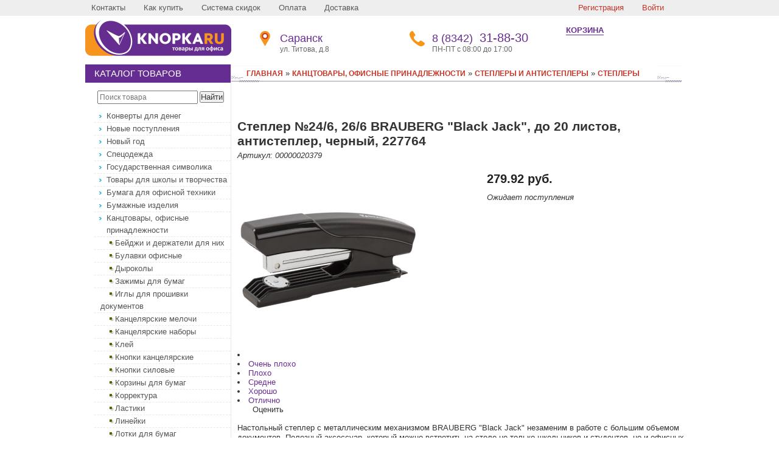

--- FILE ---
content_type: text/html; charset=UTF-8
request_url: https://knopkaru.ru/product/stepler-246-266-do-25-listov-chyornyj-plastik-korpus-attachet-art159009/
body_size: 8975
content:
<!DOCTYPE html>
<html lang="ru" dir="ltr">

<head>
	<meta http-equiv="Content-Type" content="text/html; charset=utf-8">
	<meta name="viewport" content="width=device-width" />
	<base href="https://knopkaru.ru/">
	<script type="text/javascript">
		var WAROOT_URL = 'https://knopkaru.ru/';//ok
	</script>
	
<!-- Head start -->
<title>Степлер №24/6, 26/6 BRAUBERG &quot;Black Jack&quot;, до 20 листов, антистеплер, черный, 227764 ― Кнопкару. Саранск</title>

<meta name="yandex-verification" content="665247d69bafb8b1" />
<meta property="og:image" content="/published/publicdata/SRV19376SHOPBD/attachments/SC/images/og-knopkaru80.png" />
<link rel="icon" type="image/x-icon" href="/favicon.ico">
<script src="//cdnjs.cloudflare.com/ajax/libs/jquery/1.12.4/jquery.min.js"></script>
<!-- Head end -->

	<link rel="stylesheet" href="/published/publicdata/SRV19376SHOPBD/attachments/SC/themes/computer/overridestyles.css?7" type="text/css">	<script type="text/javascript" src="/published/publicdata/SRV19376SHOPBD/attachments/SC/themes/computer/head.js?7"></script>
	<link rel="stylesheet" href="/published/publicdata/SRV19376SHOPBD/attachments/SC/themes/computer/main.css?11" type="text/css">
	<link rel="stylesheet" href="/published/SC/html/scripts/css/general.css?7" type="text/css">
	<script type="text/javascript" src="/published/SC/html/scripts/js/functions.js?7"></script>
	<script type="text/javascript" src="/published/SC/html/scripts/js/behavior.js?7"></script>
	<script type="text/javascript" src="/published/SC/html/scripts/js/widget_checkout.js?7"></script>
	<script type="text/javascript" src="/published/SC/html/scripts/js/frame.js?7"></script>
	<script type="text/javascript">
<!--		

var defaultCurrency = {
	display_template: '{value} руб.',
	decimal_places: '2',
	decimal_symbol: '.',
	thousands_delimiter: '',
	getView: function (price){return this.display_template.replace(/\{value\}/, number_format(price, this.decimal_places, this.decimal_symbol, this.thousands_delimiter));}
	};

var ORIG_URL = 'https://knopkaru.ru/';
var ORIG_LANG_URL = '/';
window.currDispTemplate = defaultCurrency.display_template;
var translate = {};
translate.cnfrm_unsubscribe = 'Вы уверены, что хотите удалить вашу учетную запись в магазине?';
translate.err_input_email = 'Введите правильный электронный адрес';
translate.err_input_nickname = 'Пожалуйста, введите Ваш псевдоним';
translate.err_input_message_subject = 'Пожалуйста, введите тему сообщения';
translate.err_input_price = 'Цена должна быть положительным числом';
translate.error_occurred_try_again_or_contact_us = 'Произошла ошибка. Пожалуйста, попробуйте еще раз или <a href="/auxpage_kontakty">свяжитесь с нами</a>.';
var ukey = 'product';
var category_id = 1505;
function position_this_window(){
	var x = (screen.availWidth - 600) / 2;
	window.resizeTo(600, screen.availHeight - 100);
	window.moveTo(Math.floor(x),50);
}		
//-->
</script>
	</head>
	<body >
				<div id="message"><div></div></div>
		
	<div class="all_wrapper">
		<div class="top_panel">
			<div class="content">
			 
				<div class="nav_menu">
				    <!-- cpt_container_start -->
<div class="cpt_auxpages_navigation cptovst_3fv99w"><ul class="horizontal"><li><a href="/auxpage_kontakty/">Контакты</a></li><li><a href="/auxpage_instrukcija-po-rabote-v-internet-magazine/">Как купить</a></li><li><a href="/auxpage_sistema-skidok1/">Система скидок</a></li><li><a href="/auxpage_2/">Оплата</a></li><li><a href="/auxpage_dostavka/">Доставка</a></li></ul></div>
<!-- cpt_container_end -->
				</div>
				<div class="user_profile">
					<!-- cpt_container_start -->
<div class="cpt_divisions_navigation cptovst_0mar3u"><ul class="horizontal"><li><a href="/register/">Регистрация</a></li><li><a href="/auth/">Войти</a></li></ul></div>
<!-- cpt_container_end -->
				</div>
			</div>	
		</div>
		<div class="header">			
				<div id="container_top_left">
						<div class="cpt_logo" itemscope="" itemtype="https://">
									<a itemprop="url" href="/">
										<img itemprop="logo" src="/published/publicdata/SRV19376SHOPBD/attachments/SC/images/logo.png" width="240px"  alt="Интернет-магазин «Кнопкару»" title="Главная">
									</a>
						</div>
					</div>
					<div id="container_top">
						<div class="zakaz_phone3">
							<div class="header_icon">
								<img src="published/publicdata/SRV19376SHOPBD/attachments/SC/images/na_karte_kn_25.png" alt="">
							</div>
							<span>Саранск</span>
							<div class="zakaz_phone4">
								ул. Титова, д.8
							</div>
						</div>
						<div class="zakaz_phone3">							
							
								
							<a href="tel:+78342318830">
							<div class="header_icon">
								<img src="published/publicdata/SRV19376SHOPBD/attachments/SC/images/tel-25.png" alt="">
								</div>
								<span>8 (8342)</span> 31-88-30
							</a>
									
							<div class="zakaz_phone4">
								ПН-ПТ с 08:00 до 17:00
							</div>	
						</div>
					</div>
					
					<div id="container_top_right">
							<!-- cpt_container_start -->
<div class="cpt_shopping_cart_info cptovst_6tq0cf">    <div class="shcart_link">
        <a            rel="nofollow" href="/cart">Корзина</a>
    </div>
        <div id="shpcrtca"></div>
</div>
<!-- cpt_container_end -->
								<!--
								 <a href="https://knopkaru.ru/shop/blog/203/"> <img itemprop="logo" src="https://knopkaru.ru/published/publicdata/SRV19376SHOPBD/attachments/SC/images/1233333333333333333333.jpg" width="340px" height="100px" alt=""> </a>
								-->
			 
								<!--  <div class="cpt_divisions_navigation"><ul class="horizontal"><li><a href="/auth/">Вход с паролем</a></li></ul></div> -->
			  
								<!--   
								<div class="free_shiping">
				  
									<div class="cpt_news_short_list">
										<form action="/product/baraban-bolshoj-reznoj/" name="subscription_form" method="post" onsubmit="return validate(this);">
											<div class="news_subscribe">
												<label for="email">Оставьте ваш e-mail<span>Получите подарок!</span></label>
												<div class="forma"><input class="okey" type="submit" value="ok"><input type="email" name="email" value="Ваш email" class="input_message" rel="Ваш email" id="email">
												</div>
											</div>	
											<input type="hidden" name="subscribe" value="yes">
										</form>
									</div>
								</div>
								-->
					</div>
				
		</div>
		<div class="content">

<!-- =============Блок для ИНВЕНТАРИЗАЦИИ================ 

<div class="infoblock">



<p><span style="font-size: x-large;"><span style="color:#F5413B;">ВНИМАНИЕ!         ИНВЕНТАРИЗАЦИЯ  </span></span></p>

<p><span style="font-size: x-large;"><span style="color: #333333;">Прием заказов приостановлен на время инвентаризации, до вторника (28 февраля 2023г)</span></span></p>
<br>


<p><span style="font-family: trebuchet ms,geneva;"><span style="color: #333333;"><span style="font-size: large;">Мы даже не отвечаем на телефон(. 
Потому что все сотрудники заняты на инвентаризации склада.
Мы пересчитываем наш склад, чтобы поддерживать высокую точность и скорость обработки заказов.
</span></span></span></p>
<p><span style="font-family: trebuchet ms,geneva;"><span style="color: #333333;"><span style="font-size: large;">Заказы и любые обращения просим отправлять на электронную почту - knopkazakaz@mail.ru
</span></span></span></p>
<p><span style="font-family: trebuchet ms,geneva;"><span style="color: #333333;"><span style="font-size: large;">Во вторник 28 февраля мы возобновим прием заказов, всем перезвоним и ответим на все письма
<br>
<br>
</div>
 -->
<!--
<a href="https://knopkaru.ru/shop/blog/205/"><img src="//knopkaru.ru/published/publicdata/SRV19376SHOPBD/attachments/SC/images/inventarizaciya2018.png"  width="707" /></a>

</div>
-->
			<table border="0" cellpadding="0" cellspacing="0" class="cmp_bord">
				<tr>
					<td colspan="3" id="container_menu">
					</td>
				</tr>
				<tr> 
					<td id="container_left_sidebar"><!-- cpt_container_start -->
<div class="cpt_custom_html cptovst_7616ka"><div class="cat_lbl">КАТАЛОГ ТОВАРОВ
</div></div>

<div class="cpt_product_search cptovst_g9ccj2"><form action="/search/" method="get">
<!-- закоментил исходную строчку
<input type="text" id="searchstring" name="searchstring" value='Поиск товаров' title="Поиск товаров" class="input_message" >
-->
<input type="text" id="searchstring" name="searchstring" value='' placeholder="Поиск товара" title="Поиск товаров" class="input_message" >

<input type="submit" value="Найти" >
</form></div>
<!-- cpt_container_end --> <!-- cpt_container_start -->
<div class="cpt_category_tree"><ul>
      <li class="parent">
<span class="bullet">&nbsp;</span><a href='/category/konverty-dlja-deneg/'>Конверты для денег</a>
</li>
    <li class="parent">
<span class="bullet">&nbsp;</span><a href='/category/novinki/'>Новые поступления</a>
</li>
    <li class="parent">
<span class="bullet">&nbsp;</span><a href='/category/novyj-god/'>Новый год</a>
</li>
    <li class="parent">
<span class="bullet">&nbsp;</span><a href='/category/specodezhda/'>Спецодежда</a>
</li>
    <li class="parent">
<span class="bullet">&nbsp;</span><a href='/category/gosudarstvennaja-simvolika/'>Государственная символика</a>
</li>
    <li class="parent">
<span class="bullet">&nbsp;</span><a href='/category/tovary-dlja-tvorchestva/'>Товары для школы и творчества</a>
</li>
    <li class="parent">
<span class="bullet">&nbsp;</span><a href='/category/bumaga-dlja-ofisnoj-tehniki_ba/'>Бумага для офисной техники</a>
</li>
    <li class="parent">
<span class="bullet">&nbsp;</span><a href='/category/bumazhnye-izdelija/'>Бумажные изделия</a>
</li>
    <li class="parent">
<span class="bullet">&nbsp;</span><a href='/category/ofisnye-prinadlezhnosti/'>Канцтовары, офисные принадлежности</a>
</li>
    <li class="child">
<span class="tab">&nbsp;</span><span class="bullet">&nbsp;</span><a href='/category/bejdzhiki-i-derzhateli-dlja-nih/'>Бейджи и держатели для них</a>
</li>
    <li class="child">
<span class="tab">&nbsp;</span><span class="bullet">&nbsp;</span><a href='/category/bulavki-ofisnye/'>Булавки офисные</a>
</li>
    <li class="child">
<span class="tab">&nbsp;</span><span class="bullet">&nbsp;</span><a href='/category/dyrokoly/'>Дыроколы</a>
</li>
    <li class="child">
<span class="tab">&nbsp;</span><span class="bullet">&nbsp;</span><a href='/category/zazhimy-dlja-bumag/'>Зажимы для бумаг</a>
</li>
    <li class="child">
<span class="tab">&nbsp;</span><span class="bullet">&nbsp;</span><a href='/category/igly-dlja-proshivki-dokumentov/'>Иглы для прошивки документов</a>
</li>
    <li class="child">
<span class="tab">&nbsp;</span><span class="bullet">&nbsp;</span><a href='/category/kanceljarskie-melochi/'>Канцелярские мелочи</a>
</li>
    <li class="child">
<span class="tab">&nbsp;</span><span class="bullet">&nbsp;</span><a href='/category/kanceljarskie-nabory-/'>Канцелярские наборы </a>
</li>
    <li class="child">
<span class="tab">&nbsp;</span><span class="bullet">&nbsp;</span><a href='/category/klej/'>Клей</a>
</li>
    <li class="child">
<span class="tab">&nbsp;</span><span class="bullet">&nbsp;</span><a href='/category/knopki-skrebki/'>Кнопки канцелярские</a>
</li>
    <li class="child">
<span class="tab">&nbsp;</span><span class="bullet">&nbsp;</span><a href='/category/knopki-silovye/'>Кнопки силовые</a>
</li>
    <li class="child">
<span class="tab">&nbsp;</span><span class="bullet">&nbsp;</span><a href='/category/lotki-dlja-bumag/'>Корзины для бумаг</a>
</li>
    <li class="child">
<span class="tab">&nbsp;</span><span class="bullet">&nbsp;</span><a href='/category/korrektura/'>Корректура</a>
</li>
    <li class="child">
<span class="tab">&nbsp;</span><span class="bullet">&nbsp;</span><a href='/category/lastiki/'>Ластики</a>
</li>
    <li class="child">
<span class="tab">&nbsp;</span><span class="bullet">&nbsp;</span><a href='/category/linejki/'>Линейки</a>
</li>
    <li class="child">
<span class="tab">&nbsp;</span><span class="bullet">&nbsp;</span><a href='/category/lotki-dlja-bumag_3i/'>Лотки для бумаг</a>
</li>
    <li class="child">
<span class="tab">&nbsp;</span><span class="bullet">&nbsp;</span><a href='/category/lupy/'>Лупы</a>
</li>
    <li class="child">
<span class="tab">&nbsp;</span><span class="bullet">&nbsp;</span><a href='/category/melki/'>Мелки</a>
</li>
    <li class="child">
<span class="tab">&nbsp;</span><span class="bullet">&nbsp;</span><a href='/category/niti-i-shpagaty/'>Нити и шпагаты</a>
</li>
    <li class="child">
<span class="tab">&nbsp;</span><span class="bullet">&nbsp;</span><a href='/category/nozhi-kanceljarskie-i-lezvija-k-nim/'>Ножи канцелярские и лезвия к ним</a>
</li>
    <li class="child">
<span class="tab">&nbsp;</span><span class="bullet">&nbsp;</span><a href='/category/nozhnicy/'>Ножницы</a>
</li>
    <li class="child">
<span class="tab">&nbsp;</span><span class="bullet">&nbsp;</span><a href='/category/podstavki-organajzery-nastolnye/'>Подставки настольные</a>
</li>
    <li class="child">
<span class="tab">&nbsp;</span><span class="bullet">&nbsp;</span><a href='/category/gubka-i-gel-dlja-palcev/'>Подушки увлажняющие</a>
</li>
    <li class="child">
<span class="tab">&nbsp;</span><span class="bullet">&nbsp;</span><a href='/category/ramki-bagetnye/'>Рамки багетные</a>
</li>
    <li class="child">
<span class="tab">&nbsp;</span><span class="bullet">&nbsp;</span><a href='/category/rezinki-dlja-deneg/'>Резинки для денег</a>
</li>
    <li class="child">
<span class="tab">&nbsp;</span><span class="bullet">&nbsp;</span><a href='/category/skoby-dlja-mebelnogo-steplera/'>Скобы для мебельного степлера</a>
</li>
    <li class="child">
<span class="tab">&nbsp;</span><span class="bullet">&nbsp;</span><a href='/category/knopki-skrebki-skoby-dlja-steplera-zazhimy-dlja-bumag/'>Скобы для степлера</a>
</li>
    <li class="child">
<span class="tab">&nbsp;</span><span class="bullet">&nbsp;</span><a href='/category/skotch-i-dispensery/'>Скотч и диспенсеры</a>
</li>
    <li class="child">
<span class="tab">&nbsp;</span><span class="bullet">&nbsp;</span><a href='/category/skrepki/'>Скрепки и скрепочницы магнитные</a>
</li>
    <li class="child">
<span class="tab">&nbsp;</span><span class="bullet">&nbsp;</span><a href='/category/steplery-i-antisteplery/'>Степлеры и антистеплеры</a>
</li>
    <li class="child">
<span class="tab">&nbsp;</span><span class="tab">&nbsp;</span><span class="bullet">&nbsp;</span><a href='/category/antisteplery/'>Антистеплеры</a>
</li>
    <li class="child_current">
<span class="tab">&nbsp;</span><span class="tab">&nbsp;</span><span class="bullet">&nbsp;</span><a href='/category/steplery/'>Степлеры</a>
</li>
    <li class="child">
<span class="tab">&nbsp;</span><span class="bullet">&nbsp;</span><a href='/category/tochilki/'>Точилки</a>
</li>
    <li class="child">
<span class="tab">&nbsp;</span><span class="bullet">&nbsp;</span><a href='/category/shilo-kanceljarskoe/'>Шило канцелярское</a>
</li>
    <li class="child">
<span class="tab">&nbsp;</span><span class="bullet">&nbsp;</span><a href='/category/shtempelnye-prinadlezhnosti/'>Штемпельные принадлежности</a>
</li>
    <li class="parent">
<span class="bullet">&nbsp;</span><a href='/category/prinadlezhnosti-dlja-hranenija-dokumentov/'>Папки, принадлежности для хранения документов</a>
</li>
    <li class="parent">
<span class="bullet">&nbsp;</span><a href='/category/pishushie-prinadlezhnosti/'>Пишущие принадлежности</a>
</li>
    <li class="parent">
<span class="bullet">&nbsp;</span><a href='/category/bytovaja-tehnika/'>Бытовая техника</a>
</li>
    <li class="parent">
<span class="bullet">&nbsp;</span><a href='/category/ofisnaja-tehnika/'>Офисная техника и расходные материалы</a>
</li>
    <li class="parent">
<span class="bullet">&nbsp;</span><a href='/category/oborudovanie-dlja-prezentacij/'>Демонстрационное оборудование</a>
</li>
    <li class="parent">
<span class="bullet">&nbsp;</span><a href='/category/zerkala_1w/'>Зеркала</a>
</li>
    <li class="parent">
<span class="bullet">&nbsp;</span><a href='/category/posuda/'>Посуда</a>
</li>
    <li class="parent">
<span class="bullet">&nbsp;</span><a href='/category/aksessuary-dlja-krasoty/'>Аксессуары для красоты</a>
</li>
    <li class="parent">
<span class="bullet">&nbsp;</span><a href='/category/mojushie-sredstva-i-bytovaja-himija/'>Бытовая и профессиональная химия</a>
</li>
    <li class="parent">
<span class="bullet">&nbsp;</span><a href='/category/tovary-dlja-mediciny/'>Товары для медицины</a>
</li>
    <li class="parent">
<span class="bullet">&nbsp;</span><a href='/category/hoztovary-dlja-ofisa/'>Хозяйственные товары</a>
</li>
    <li class="parent">
<span class="bullet">&nbsp;</span><a href='/category/chaj-kofe/'>Чай, кофе, к чаю</a>
</li>
    <li class="parent">
<span class="bullet">&nbsp;</span><a href='/category/predmety-interera/'>Мебель, мебельные аксессуары</a>
</li>
    <li class="parent">
<span class="bullet">&nbsp;</span><a href='/category/metallicheskaja-mebel/'>Сейфы и металлическая мебель </a>
</li>
    <li class="parent">
<span class="bullet">&nbsp;</span><a href='/category/rasprodazha/'>Распродажа</a>
</li>
  </ul></div>

<div class="cpt_custom_html cptovst_6c5jxa"><div class="cpt_custom_html"><div class="col_header">НОВОСТИ</div></div></div>

<div class="cpt_news_short_list cptovst_ir5uo5"><form action="/product/stepler-246-266-do-25-listov-chyornyj-plastik-korpus-attachet-art159009/" name="subscription_form" method="post" onSubmit="return validate(this);">
		<div class="news_date">20.12.2023 </div>
	<div class="news_title"><a style="color: inherit; text-decoration: none; font-weight: inherit;" href="/blog/228/">График работы в новогодние дни</a></div>
		<div class="news_date">01.08.2023 </div>
	<div class="news_title"><a style="color: inherit; text-decoration: none; font-weight: inherit;" href="/blog/227/">Акции лета и розыгрыш!!!</a></div>
		<div class="news_date">21.07.2023 </div>
	<div class="news_title"><a style="color: inherit; text-decoration: none; font-weight: inherit;" href="/blog/226/">Акции лета!!!!</a></div>
			<div class="news_viewall">
		<a href="/blog/">Смотреть все...</a>
	</div>
		
	 	<div class="news_subscribe">
				Подписаться на новости:
		<div><input type="text" name="email" value="Email" title="Email" class="input_message" ></div>
		<div><input type="submit" value="Отправить" >
		или <a href="/published/SC/html/scripts/rssfeed.php?type=blog&amp;lang=ru"><img src="/published/SC/html/scripts/images_common/rss-feed.png" alt="RSS 2.0"  style="padding-left:10px;"></a>		</div>
	</div>
	
	<input type="hidden" name="subscribe" value="yes" >

	</form></div>

<div class="cpt_custom_html"><div class="col_header"></div></div>

<div class="cpt_product_lists"><table align="center" cellpadding="0" cellspacing="0">
<tr>
<td>
<ul class="product_list">
</ul>

</td>
</tr>
</table></div>

<div class="cpt_auxpages_navigation cptovst_05d50q"><ul class="vertical"></ul></div>
<!-- cpt_container_end --></td>
					<td id="container_main_content"><!-- cpt_container_start -->
<div class="cpt_maincontent"><script type="text/javascript" src="/published/SC/html/scripts/js/product_detailed.js"></script>


<table cellpadding="0" cellspacing="0" width="100%">
<tr>
	<td valign="top">
<div class="cpt_product_category_info"><table cellpadding="0" cellspacing="0">
<tr>
		<td>
	<a href="/" class="cat">Главная</a>
									&raquo; <a class="cat" href='/category/ofisnye-prinadlezhnosti/'>Канцтовары, офисные принадлежности</a>
								&raquo; <a class="cat" href='/category/steplery-i-antisteplery/'>Степлеры и антистеплеры</a>
								&raquo; <a class="cat" href='/category/steplery/'>Степлеры</a>
				</td>
</tr>
</table>
</div>
</td>

</tr>
</table>

<div id="product" data-product-id="18415">
    <h1>Степлер №24/6, 26/6 BRAUBERG &quot;Black Jack&quot;, до 20 листов, антистеплер, черный, 227764</h1>

        <div id="sku">
        Артикул: 00000020379
    </div>
    
    <div id="first-row">
        
<div class="cpt_product_images">	<link rel="stylesheet" href="/published/SC/html/scripts/3rdparty/highslide/highslide.css" type="text/css" />
	<script type="text/javascript" src="/published/SC/html/scripts/3rdparty/highslide/highslide.js"></script>
	<script type="text/javascript">    
	    hs.graphicsDir = '/published/SC/html/scripts/3rdparty/highslide/graphics/';
		hs.registerOverlay(
	    	{
	    		thumbnailId: null,
	    		overlayId: 'controlbar',
	    		position: 'top right',
	    		hideOnMouseOut: true
			}
		);
	    hs.outlineType = 'rounded-white';
	</script>
		
		<div style="text-align:center;width: 332px;">
		<a name="anch_current_picture"></a>
		<div style="width: 300px;">
					<a target="_blank" onclick="return hs.expand(this)" href='/published/publicdata/SRV19376SHOPBD/attachments/SC/products_pictures/11s8_enl63.jpg' img_width="520" img_height="510">
			<img id='img-current_picture' border='0' src="/published/publicdata/SRV19376SHOPBD/attachments/SC/products_pictures/11s8y7.jpg" title="Степлер №24/6, 26/6 BRAUBERG &quot;Black Jack&quot;, до 20 листов, антистеплер, черный, 227764 ― Кнопкару. Саранск" alt="Степлер №24/6, 26/6 BRAUBERG &quot;Black Jack&quot;, до 20 листов, антистеплер, черный, 227764 ― Кнопкару. Саранск" >
			</a>
				</div>
		
			
		</div>
	
	<div id="controlbar" class="highslide-overlay controlbar">
		<a href="#" class="previous" onclick="return hs.previous(this)"></a>
		<a href="#" class="next" onclick="return hs.next(this)"></a>
	    <a href="#" class="close" onclick="return hs.close(this)"></a>
	</div>
</div>

        <div class="order-block">
					<div class="price">279.92 руб.</div>
	
	
	
	
	
	
	
	
		<div class="out-of-stock">Ожидает поступления</div>
	</div>    </div>

    <div>
        <!-- cpt_container_start -->
        
<div class="cpt_product_rate_form">
<table cellpadding="0" cellspacing="0"><tr><td>
<div>

<script language="JavaScript" type="text/javascript">
<!--
function vote(score)
{
	
    /*
	var base="/product/stepler-246-266-do-25-listov-chyornyj-plastik-korpus-attachet-art159009/";
	document.location.href=base+'&vote=yes&mark='+score;
    */
    var url = window.location.href;
    url += '&vote=yes&mark='+score;
    window.location = url;
	return false;
}
-->
</script>
	<ul class="unit-rating" style="width:100px;">
		<li class="current-rating" style="width:100px;">&nbsp;</li>
		<li><a rel="nofollow" href='javascript:void(0)' onclick='javascript:vote("1");' title='Очень плохо' class="r1-unit rater">Очень плохо</a></li>
		<li><a rel="nofollow" href='javascript:void(0)' onclick='javascript:vote("2");' title='Плохо' class="r2-unit rater">Плохо</a></li>
		<li><a rel="nofollow" href='javascript:void(0)' onclick='javascript:vote("3");' title='Средне' class="r3-unit rater">Средне</a></li>
		<li><a rel="nofollow" href='javascript:void(0)' onclick='javascript:vote("4");' title='Хорошо' class="r4-unit rater">Хорошо</a></li>
		<li><a rel="nofollow" href='javascript:void(0)' onclick='javascript:vote("5");' title='Отлично' class="r5-unit rater">Отлично</a></li>
	</ul>
	<div style="width: 100px;text-align: center;">Оценить</div>
</div>

</td></tr></table>


</div>

        
<div class="cpt_product_description"><div>
	<p><span style="font-size: small;">Настольный степлер с металлическим механизмом BRAUBERG "Black Jack" незаменим в работе с большим объемом документов. Полезный аксессуар, который можно встретить на столе не только школьников и студентов, но и офисных работников, а также предпринимателей.<br />Способен скрепить до 20 листов. Стандартный размер скоб №24/6, 26/6. Глубина закладки бумаги - 50 мм. Возможность вертикального расположения. Виды сшивания: закрытый, открытый, прямой. Данная модель может выступать в качестве антистеплера, позволяющего разжать закрепленные скобы более качественно, не нанося повреждений ни материалу, ни кончикам пальцев. Корпус изготовлен из пластика. За счет компактных размеров не займет на рабочем столе много места, а классический черный цвет отлично будет дополнять любой интерьер.<br />Высокое качество степлера BRAUBERG "Black Jack" по доступной цене надолго станет незаменимым помощником при работе с документацией.</span></p>
</div></div>

        
<div class="cpt_product_related_products">	
		</div>

        <!-- cpt_container_end -->
    </div>
</div>
</div>
<!-- cpt_container_end --></td>
				</tr>
			</table>
			
			<table cellpadding="0" cellspacing="0" border="0" width="100%" class="cmp_b_bg">
				<tr>
					<td id="container_footer" nowrap><!-- cpt_container_start --><!-- cpt_container_end -->
					</td>
				</tr>
			</table>
			<!-- =====Скрыть Копирайт
			<div style="text-align:center;">&copy; <a href="https://knopkaru.ru/"><u>Кнопкару. Саранск</u></a>.
				<br />
			</div>
                        -->
		</div>
	
	        <div class="footer">
                        <div class="content">
		                <!-- cpt_container_start -->
<div class="cpt_auxpages_navigation cptovst_jrgwyt"><ul class="horizontal"><li><a href="/auxpage_kontakty/">Контакты</a></li><li><a href="/auxpage_politika_pd/">Политика обработки персональных данных</a></li></ul></div>
<!-- cpt_container_end -->  
	                </div>
                </div>
        </div>	
	
	<!-- Yandex.Metrika counter -->
<script type="text/javascript" >
   (function(m,e,t,r,i,k,a){m[i]=m[i]||function(){(m[i].a=m[i].a||[]).push(arguments)};
   m[i].l=1*new Date();k=e.createElement(t),a=e.getElementsByTagName(t)[0],k.async=1,k.src=r,a.parentNode.insertBefore(k,a)})
   (window, document, "script", "https://mc.yandex.ru/metrika/tag.js", "ym");

   ym(12280471, "init", {
        clickmap:true,
        trackLinks:true,
        accurateTrackBounce:true,
        webvisor:true
   });
</script>
<noscript><div><img src="https://mc.yandex.ru/watch/12280471" style="position:absolute; left:-9999px;" alt="" /></div></noscript>
<!-- /Yandex.Metrika counter -->
<!-- Facebook Pixel Code 

<script>
!function(f,b,e,v,n,t,s)
{if(f.fbq)return;n=f.fbq=function(){n.callMethod?
n.callMethod.apply(n,arguments):n.queue.push(arguments)};
if(!f._fbq)f._fbq=n;n.push=n;n.loaded=!0;n.version='2.0';
n.queue=[];t=b.createElement(e);t.async=!0;
t.src=v;s=b.getElementsByTagName(e)[0];
s.parentNode.insertBefore(t,s)}(window, document,'script',
'https://connect.facebook.net/en_US/fbevents.js');
fbq('init', '2136555453234536');
fbq('track', 'PageView');
</script>
<noscript><img height="1" width="1" style="display:none"
src="https://www.facebook.com/tr?id=2136555453234536&ev=PageView&noscript=1"
/></noscript>
End Facebook Pixel Code -->
	

	<div id="sp" data-uid='357'></div>

	</div>


				<div id="scroll-to-top"></div>
		<div id="loading"></div>
			</body>
</html>

--- FILE ---
content_type: text/css
request_url: https://knopkaru.ru/published/publicdata/SRV19376SHOPBD/attachments/SC/themes/computer/overridestyles.css?7
body_size: 1349
content:
.cptovst_xtdd1n{background-color: #FFFFFF!important;}
.cptovst_xtdd1n *,.cptovst_xtdd1n{color: #009900!important;}
.cptovst_xtdd1n *,.cptovst_xtdd1n{text-align: center!important;}


.cptovst_2k5t6d{background-color: #CCFFFF!important;}
.cptovst_2k5t6d *,.cptovst_2k5t6d{text-align: left!important;}


.cptovst_ifgsci *,.cptovst_ifgsci{text-align: left!important;}


.cptovst_i8o246{background-color: #CC9900!important;}
.cptovst_i8o246 *,.cptovst_i8o246{text-align: left!important;}


.cptovst_wpe3jv{background-color: #FFFF99!important;}
.cptovst_wpe3jv *,.cptovst_wpe3jv{text-align: left!important;}


.cptovst_v5norh *,.cptovst_v5norh{text-align: left!important;}






.cptovst_u1wwfu *,.cptovst_u1wwfu{color: #669999!important;}
.cptovst_u1wwfu *,.cptovst_u1wwfu{text-align: left!important;}


.cptovst_yp917w *,.cptovst_yp917w{text-align: left!important;}




.cptovst_gw7q1j *,.cptovst_gw7q1j{text-align: left!important;}


.cptovst_xqa3nz *,.cptovst_xqa3nz{text-align: left!important;}




.cptovst_wemqgn *,.cptovst_wemqgn{text-align: left!important;}




.cptovst_qsve9u *,.cptovst_qsve9u{text-align: left!important;}








.cptovst_d6s3bd *,.cptovst_d6s3bd{text-align: left!important;}


.cptovst_fdd3y7 *,.cptovst_fdd3y7{text-align: left!important;}








.cptovst_10oakv *,.cptovst_10oakv{color: #191970!important;}
.cptovst_10oakv *,.cptovst_10oakv{text-align: left!important;}


.cptovst_3cie9l *,.cptovst_3cie9l{text-align: left!important;}


.cptovst_egvpyk *,.cptovst_egvpyk{color: #191970!important;}
.cptovst_egvpyk *,.cptovst_egvpyk{text-align: right!important;}


.cptovst_jqxb2r *,.cptovst_jqxb2r{text-align: left!important;}


.cptovst_15d8hc *,.cptovst_15d8hc{text-align: left!important;}


.cptovst_8u5snn *,.cptovst_8u5snn{color: #000000!important;}
.cptovst_8u5snn *,.cptovst_8u5snn{text-align: right!important;}




.cptovst_8svncx *,.cptovst_8svncx{text-align: left!important;}




.cptovst_o2qsii{background-color: #3300FF!important;}
.cptovst_o2qsii *,.cptovst_o2qsii{text-align: left!important;}


.cptovst_i1tbc1 *,.cptovst_i1tbc1{text-align: left!important;}


.cptovst_zwgfnc *,.cptovst_zwgfnc{color: #191970!important;}
.cptovst_zwgfnc *,.cptovst_zwgfnc{text-align: center!important;}


.cptovst_7zimvh *,.cptovst_7zimvh{color: #0066FF!important;}
.cptovst_7zimvh *,.cptovst_7zimvh{text-align: center!important;}


.cptovst_w7gyp7 *,.cptovst_w7gyp7{color: #FFFFFF!important;}
.cptovst_w7gyp7 *,.cptovst_w7gyp7{text-align: left!important;}






.cptovst_ym1cph *,.cptovst_ym1cph{color: #FF0000!important;}
.cptovst_ym1cph *,.cptovst_ym1cph{text-align: left!important;}


.cptovst_5m4rm0 *,.cptovst_5m4rm0{color: #333399!important;}
.cptovst_5m4rm0 *,.cptovst_5m4rm0{text-align: left!important;}


.cptovst_oboto9 *,.cptovst_oboto9{color: #191970!important;}
.cptovst_oboto9 *,.cptovst_oboto9{text-align: center!important;}






.cptovst_v821xz{background-color: #F5F5F5!important;}
.cptovst_v821xz *,.cptovst_v821xz{color: #652D91!important;}
.cptovst_v821xz *,.cptovst_v821xz{text-align: center!important;}


.cptovst_8r9eat *,.cptovst_8r9eat{color: #330033!important;}
.cptovst_8r9eat *,.cptovst_8r9eat{text-align: right!important;}


.cptovst_hv2c01{background-color: #F5F5F5!important;}
.cptovst_hv2c01 *,.cptovst_hv2c01{color: #7B68EE!important;}
.cptovst_hv2c01 *,.cptovst_hv2c01{text-align: left!important;}




.cptovst_ehqzrw{background-color: #F5F5F5!important;}
.cptovst_ehqzrw *,.cptovst_ehqzrw{color: #191970!important;}
.cptovst_ehqzrw *,.cptovst_ehqzrw{text-align: right!important;}


.cptovst_9q5zjw *,.cptovst_9q5zjw{text-align: left!important;}




.cptovst_ir5uo5 *,.cptovst_ir5uo5{text-align: left!important;}








.cptovst_6c5jxa *,.cptovst_6c5jxa{color: #E3322E!important;}
.cptovst_6c5jxa *,.cptovst_6c5jxa{text-align: left!important;}


.cptovst_9cg94r *,.cptovst_9cg94r{text-align: left!important;}


.cptovst_7knvjs{background-color: #FFFFFF!important;}
.cptovst_7knvjs *,.cptovst_7knvjs{text-align: left!important;}


.cptovst_uc3x37 *,.cptovst_uc3x37{color: #333333!important;}
.cptovst_uc3x37 *,.cptovst_uc3x37{text-align: left!important;}
.cptovst_uc3x37{padding: 10px!important;}


.cptovst_q6mj4h *,.cptovst_q6mj4h{color: #191970!important;}
.cptovst_q6mj4h *,.cptovst_q6mj4h{text-align: left!important;}
.cptovst_q6mj4h{padding: 10px!important;}


.cptovst_08ftvc *,.cptovst_08ftvc{color: #DC143C!important;}
.cptovst_08ftvc *,.cptovst_08ftvc{text-align: right!important;}






.cptovst_0tt4od *,.cptovst_0tt4od{text-align: left!important;}


.cptovst_u4atpf *,.cptovst_u4atpf{text-align: center!important;}
.cptovst_u4atpf * a,.cptovst_u4atpf a{color: #FF0000!important;}


.cptovst_jm6fh8 *,.cptovst_jm6fh8{color: #FF0000!important;}
.cptovst_jm6fh8 *,.cptovst_jm6fh8{text-align: center!important;}


.cptovst_sdxku1 *,.cptovst_sdxku1{text-align: left!important;}


.cptovst_ov6vpk *,.cptovst_ov6vpk{text-align: center!important;}
.cptovst_ov6vpk{padding: 10px!important;}




.cptovst_e6f3xw{background-color: #FFFFFF!important;}
.cptovst_e6f3xw *,.cptovst_e6f3xw{color: #191970!important;}
.cptovst_e6f3xw *,.cptovst_e6f3xw{text-align: right!important;}


.cptovst_zkz1hm *,.cptovst_zkz1hm{text-align: left!important;}
.cptovst_zkz1hm{padding: 40px!important;}


.cptovst_g9ccj2 *,.cptovst_g9ccj2{text-align: left!important;}


.cptovst_pu70hi *,.cptovst_pu70hi{text-align: left!important;}




.cptovst_rx6g69 *,.cptovst_rx6g69{text-align: center!important;}






.cptovst_nsonta *,.cptovst_nsonta{text-align: center!important;}


.cptovst_q4dauj *,.cptovst_q4dauj{text-align: center!important;}


.cptovst_morvuo *,.cptovst_morvuo{text-align: center!important;}






.cptovst_jqlhn5 *,.cptovst_jqlhn5{text-align: center!important;}






.cptovst_z0xk71 *,.cptovst_z0xk71{text-align: center!important;}


.cptovst_tsctsp *,.cptovst_tsctsp{text-align: left!important;}


.cptovst_l8sl7c *,.cptovst_l8sl7c{text-align: center!important;}




.cptovst_zat8gf *,.cptovst_zat8gf{color: #191970!important;}
.cptovst_zat8gf *,.cptovst_zat8gf{text-align: right!important;}


.cptovst_6tq0cf{background-color: #FFFFFF!important;}
.cptovst_6tq0cf *,.cptovst_6tq0cf{color: #692D91!important;}
.cptovst_6tq0cf *,.cptovst_6tq0cf{text-align: left!important;}


.cptovst_7616ka{background-color: #652D91!important;}
.cptovst_7616ka *,.cptovst_7616ka{color: #FFFFFF!important;}
.cptovst_7616ka *,.cptovst_7616ka{text-align: left!important;}


.cptovst_av4i88 *,.cptovst_av4i88{text-align: left!important;}


.cptovst_2uktnx *,.cptovst_2uktnx{text-align: left!important;}


.cptovst_fnlkxd *,.cptovst_fnlkxd{text-align: left!important;}


.cptovst_zd72r5 *,.cptovst_zd72r5{text-align: center!important;}










.cptovst_7tfiu1 *,.cptovst_7tfiu1{text-align: left!important;}






.cptovst_ib4la1{background-color: #FF0000!important;}
.cptovst_ib4la1 *,.cptovst_ib4la1{text-align: left!important;}








.cptovst_1c704c *,.cptovst_1c704c{text-align: center!important;}


.cptovst_0mar3u *,.cptovst_0mar3u{color: #C63427!important;}
.cptovst_0mar3u *,.cptovst_0mar3u{text-align: right!important;}


.cptovst_z61q68 *,.cptovst_z61q68{color: #6699CC!important;}
.cptovst_z61q68 *,.cptovst_z61q68{text-align: left!important;}


.cptovst_yil453 *,.cptovst_yil453{text-align: center!important;}




.cptovst_vm70ao *,.cptovst_vm70ao{color: #662D91!important;}
.cptovst_vm70ao *,.cptovst_vm70ao{text-align: left!important;}


.cptovst_1mqjx9 *,.cptovst_1mqjx9{text-align: center!important;}


.cptovst_3fv99w{background-color: #EEEEEE!important;}
.cptovst_3fv99w *,.cptovst_3fv99w{color: #595959!important;}
.cptovst_3fv99w *,.cptovst_3fv99w{text-align: left!important;}




.cptovst_ilnjeh *,.cptovst_ilnjeh{color: #191970!important;}
.cptovst_ilnjeh *,.cptovst_ilnjeh{text-align: left!important;}


.cptovst_jrgwyt *,.cptovst_jrgwyt{color: #FFFFFF!important;}
.cptovst_jrgwyt *,.cptovst_jrgwyt{text-align: left!important;}




.cptovst_ur3h4o *,.cptovst_ur3h4o{text-align: left!important;}












.cptovst_9k6n9e *,.cptovst_9k6n9e{text-align: left!important;}


.cptovst_8crz8h *,.cptovst_8crz8h{color: #333333!important;}
.cptovst_8crz8h *,.cptovst_8crz8h{text-align: left!important;}
.cptovst_8crz8h * a,.cptovst_8crz8h a{color: #333333!important;}








.cptovst_z4ebbi *,.cptovst_z4ebbi{color: #333333!important;}
.cptovst_z4ebbi *,.cptovst_z4ebbi{text-align: left!important;}


.cptovst_05d50q *,.cptovst_05d50q{color: #EB1C24!important;}
.cptovst_05d50q *,.cptovst_05d50q{text-align: left!important;}




